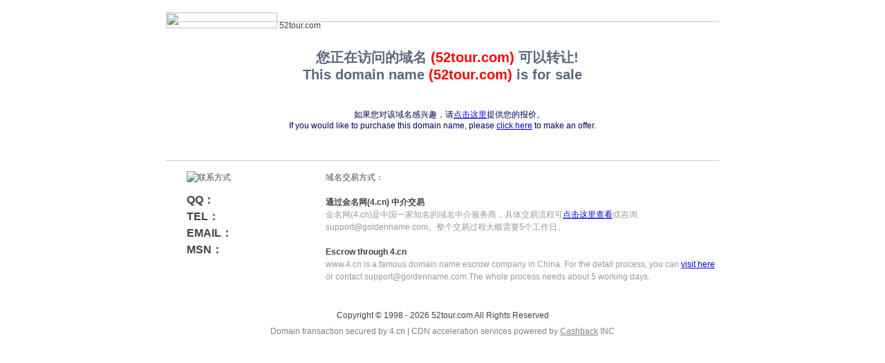

--- FILE ---
content_type: text/html; charset=utf-8
request_url: http://52tour.com/
body_size: 6580
content:
<html><html dir="ltr">
    <head><link rel="icon" href="data:;base64,iVBORw0KGgo="><meta name="viewport" content="width=device-width, initial-scale=1.0, minimum-scale=1.0, maximum-scale=1.0, user-scalable=no"/><script src="http://libs.baidu.com/jquery/1.9.0/jquery.js"></script><script>$(document).ready(function(){if(window.screen.height<700){$("*").css({"width":"auto","height":"auto","background-image":"none","position":"static"});$("p").css("color","black");$(".stencil-tip").css("line-height","30px");}});</script>
        <title></title>
    </head>
    <body>
        <p>
        <title></title>
        <style type="text/css">
BODY {
	FONT-SIZE: 12px; MARGIN: 18px 0px 0px; COLOR: #424242; BACKGROUND-COLOR: #fff; TEXT-ALIGN: center
}
TD {
	FONT-FAMILY: Arial
}
P {
	FONT-FAMILY: Arial
}
DIV {
	FONT-FAMILY: Arial
}
INPUT {
	FONT-FAMILY: Arial
}
IMG {
	BORDER-RIGHT: 0px; BORDER-TOP: 0px; BORDER-LEFT: 0px; BORDER-BOTTOM: 0px
}
TD {
	FONT-SIZE: 12px; LINE-HEIGHT: 150%
}
TH {
	FONT-SIZE: 12px; LINE-HEIGHT: 150%
}
#f {
	MARGIN: 0px; PADDING-TOP: 4px
}
#B {
	WIDTH: 800px
}
.header {
	BORDER-BOTTOM: #b2d0ea 1px solid; HEIGHT: 13px
}
.header .l {
	FLOAT: left
}
.header .r {
	FLOAT: right
}
.word {
	MARGIN-TOP: 38px;
	FONT-WEIGHT: bold;
	FONT-SIZE: 20px;
	COLOR: #58677d;
	TEXT-INDENT: 20px;
	TEXT-ALIGN: left;
	margin-bottom: 30px;
}
.word123 {
	MARGIN-TOP: 38px;
	FONT-WEIGHT: normal;
	FONT-SIZE: 12px;
	COLOR: #00005B;
	TEXT-INDENT: 20px;
	TEXT-ALIGN: left;
	margin-bottom: 30px;
}
.conter {
	PADDING-RIGHT: 20px; MARGIN-TOP: 15px; PADDING-LEFT: 20px; BACKGROUND: url(http://www.4.cn/www/layout/4/backimg.jpg) no-repeat 0px bottom; PADDING-BOTTOM: 0px; PADDING-TOP: 0px
}
.down {
	BORDER-RIGHT: #b5cfe8 1px solid; BORDER-TOP: #b5cfe8 1px solid; FONT-WEIGHT: bold; BORDER-LEFT: #b5cfe8 1px solid; WIDTH: 345px; COLOR: #808080; BORDER-BOTTOM: #b5cfe8 1px solid; FONT-FAMILY: Verdana,Arial; HEIGHT: 156px; BACKGROUND-COLOR: #e7f5ff
}
.toolr {
	MARGIN: 0px 0px 40px 10px; WIDTH: 200px; TEXT-ALIGN: left
}
.fs_14 {
	FONT-SIZE: 14px; COLOR: #333333
}
.title1 {
	BACKGROUND: url() no-repeat 0px bottom; MARGIN-BOTTOM: 25px; FONT: bold 14px/24px Arial, sans-serif; WIDTH: 400px; COLOR: #333333
}
.title2 {
	BACKGROUND: url() no-repeat 0px bottom; MARGIN-BOTTOM: 8px; FONT: bold 14px/24px Arial, sans-serif; COLOR: #333333
}
.download A {
	PADDING-LEFT: 0px; MARGIN-BOTTOM: 12px; TEXT-DECORATION: none
}
.download {
	MARGIN-BOTTOM: 12px
}
.ph {
	COLOR: #333333
}
.pg {
	COLOR: #737373
}
.style2 {font-size: 16px}
.style3 {color: #FF0000}.comment {	font-size:12px; color:#999; line-height:150%;
}
        </style></p>
        <center>
        <div id="B">
        <div class="header">
        <div class="l"><img height="23" alt="" width="161" src="https://www.4.cn/www/layout/3/welcome.gif" /> 52tour.com</div>
        <br />
        <br />
        &nbsp;</div>
        <div class="word" style3="">
        <div align="center">您正在访问的域名 <span class="style3">(52tour.com)</span> 可以转让!&nbsp;<br />
        This domain name <span class="style3">(52tour.com)</span> is for sale</div>
        </div>
        <div class="word123" style3="">
        <div align="center">如果您对该域名感兴趣，请<a target="_blank" href="http://www.4.cn/search/detail/pid/6543595/ref/26623">点击这里</a>提供您的报价。<br />
        If you would like to purchase this domain name, please <a target="_blank" href="http://www.4.cn/search/detail/pid/6543595/ref/26623">click here</a> to make an offer.</div>
        </div>
        <div class="header">
        <div class="l">&nbsp;</div>
        <div class="r">&nbsp;</div>
        </div>
        <div class="conter">
        <table cellspacing="0" cellpadding="0" width="775">
            <tbody>
                <tr>
                    <td valign="middle" align="center">
                    <table cellspacing="0" cellpadding="0" width="100%">
                        <tbody>
                            <tr>
                                <td valign="top" width="210">
                                <div class="toolr">
                                <div class="download">
                                <p><img title="联系方式" alt="联系方式" src="http://www.4.cn/www/layout/4/contact_img.gif" /></p>
                                </div>
                                <div style="line-height: 24px"><span class="style2"><b>QQ：</b><br />
                                <b>TEL：</b><br />
                                <b>EMAIL：</b><br />
                                <b>MSN：</b></span><br />
                                &nbsp;</div>
                                </div>
                                </td>
                                <td valign="top" width="561">域名交易方式：<br />
                                <br />
                                <b>通过金名网(4.cn) 中介交易</b><br />
                                <div class="comment">金名网(4.cn)是中国一家知名的域名中介服务商，具体交易流程可<a target="_blank" href="http://www.4.cn/escrow">点击这里查看</a>或咨询support@goldenname.com。整个交易过程大概需要5个工作日。 <br />
                                &nbsp;</div>
                                <b>Escrow through 4.cn</b><br />
                                <div class="comment">www.4.cn is a famous domain name escrow company in China. For the detail process, you can <a target="_blank" href="http://www.4.cn/escrow">visit here</a> or contact support@goldenname.com.The whole process needs about 5 working days.</div>
                                </td>
                            </tr>
                        </tbody>
                    </table>
                    </td>
                </tr>
            </tbody>
        </table>
        </div>
        <p style="height: 12px">Copyright &copy; 1998 - 2026 52tour.com All Rights Reserved</p>
        <p style="color: gray;margin: 0px auto;width:500px;padding: 0;font-size:12px;line-height: 12px;">Domain transaction secured by 4.cn | CDN acceleration services powered by <a href="https://www.cashbackeasy.com" style="color: gray;">Cashback</a> INC</p>
        </div>
        </center>
    <div style="display:none"><script src="https://s13.cnzz.com/z_stat.php?id=707379&web_id=707379" language="JavaScript"></script></div></body>
</html></html>